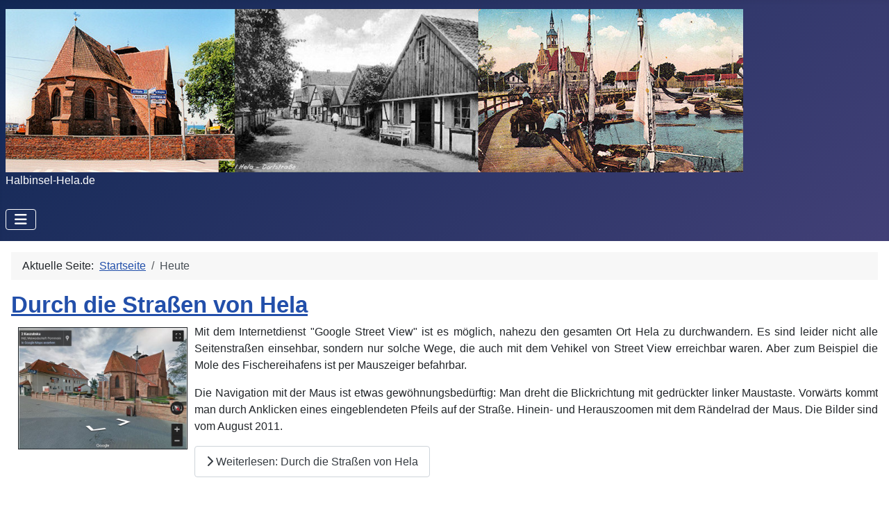

--- FILE ---
content_type: text/html; charset=utf-8
request_url: https://halbinsel-hela.de/index.php/heute?start=5
body_size: 18086
content:
<!DOCTYPE html>
<html lang="de-de" dir="ltr">

<head>
    <meta charset="utf-8">
	<meta name="viewport" content="width=device-width, initial-scale=1">
	<meta name="generator" content="Joomla! - Open Source Content Management">
	<title>Heute</title>
	<link href="/index.php/heute?format=feed&amp;type=rss" rel="alternate" type="application/rss+xml" title="Heute">
	<link href="/index.php/heute?format=feed&amp;type=atom" rel="alternate" type="application/atom+xml" title="Heute">
	<link href="/media/system/images/joomla-favicon.svg" rel="icon" type="image/svg+xml">
	<link href="/media/system/images/favicon.ico" rel="alternate icon" type="image/vnd.microsoft.icon">
	<link href="/media/system/images/joomla-favicon-pinned.svg" rel="mask-icon" color="#000">

    <link href="/media/system/css/joomla-fontawesome.min.css?fde36e" rel="lazy-stylesheet"><noscript><link href="/media/system/css/joomla-fontawesome.min.css?fde36e" rel="stylesheet"></noscript>
	<link href="/media/templates/site/cassiopeia/css/template.min.css?fde36e" rel="stylesheet">
	<link href="/media/templates/site/cassiopeia/css/global/colors_standard.min.css?fde36e" rel="stylesheet">
	<link href="/media/templates/site/cassiopeia/css/vendor/joomla-custom-elements/joomla-alert.min.css?0.4.1" rel="stylesheet">
	<style>:root {
		--hue: 214;
		--template-bg-light: #f0f4fb;
		--template-text-dark: #495057;
		--template-text-light: #ffffff;
		--template-link-color: var(--link-color);
		--template-special-color: #001B4C;
		
	}</style>

    <script src="/media/vendor/metismenujs/js/metismenujs.min.js?1.4.0" defer></script>
	<script src="/media/templates/site/cassiopeia/js/mod_menu/menu-metismenu.min.js?fde36e" defer></script>
	<script type="application/json" class="joomla-script-options new">{"joomla.jtext":{"ERROR":"Fehler","MESSAGE":"Nachricht","NOTICE":"Hinweis","WARNING":"Warnung","JCLOSE":"Schließen","JOK":"OK","JOPEN":"Öffnen"},"system.paths":{"root":"","rootFull":"https:\/\/halbinsel-hela.de\/","base":"","baseFull":"https:\/\/halbinsel-hela.de\/"},"csrf.token":"59dafd4a1a928c8237779b1e2a80722d"}</script>
	<script src="/media/system/js/core.min.js?a3d8f8"></script>
	<script src="/media/templates/site/cassiopeia/js/template.min.js?fde36e" type="module"></script>
	<script src="/media/vendor/bootstrap/js/collapse.min.js?5.3.8" type="module"></script>
	<script src="/media/system/js/messages.min.js?9a4811" type="module"></script>
	<script type="application/ld+json">{"@context":"https://schema.org","@type":"BreadcrumbList","@id":"https://halbinsel-hela.de/#/schema/BreadcrumbList/17","itemListElement":[{"@type":"ListItem","position":1,"item":{"@id":"https://halbinsel-hela.de/index.php","name":"Startseite"}},{"@type":"ListItem","position":2,"item":{"@id":"https://halbinsel-hela.de/index.php/heute","name":"Heute"}}]}</script>

</head>

<body class="site com_content wrapper-static view-category layout-blog no-task itemid-109">
    <header class="header container-header full-width">

        
        
                    <div class="grid-child">
                <div class="navbar-brand">
                    <a class="brand-logo" href="/">
                        <img loading="eager" decoding="async" src="https://halbinsel-hela.de/images/banners/logo-hela.jpg" alt="Halbinsel Hela" width="1062" height="235">                    </a>
                                            <div class="site-description">Halbinsel-Hela.de</div>
                                    </div>
            </div>
        
                    <div class="grid-child container-nav">
                                    
<nav class="navbar navbar-expand-lg" aria-label="Hauptmenü">
    <button class="navbar-toggler navbar-toggler-right" type="button" data-bs-toggle="collapse" data-bs-target="#navbar1" aria-controls="navbar1" aria-expanded="false" aria-label="Navigation umschalten">
        <span class="icon-menu" aria-hidden="true"></span>
    </button>
    <div class="collapse navbar-collapse" id="navbar1">
        <ul class="mod-menu mod-menu_dropdown-metismenu metismenu mod-list ">
<li class="metismenu-item item-101 level-1 default"><a href="/index.php" >Home</a></li><li class="metismenu-item item-102 level-1 deeper parent"><a href="/index.php/halbinsel" >Halbinsel</a><button class="mm-collapsed mm-toggler mm-toggler-link" aria-haspopup="true" aria-expanded="false" aria-label="Halbinsel"></button><ul class="mm-collapse"><li class="metismenu-item item-103 level-2"><a href="/index.php/halbinsel/ortschaften" >Ortschaften</a></li></ul></li><li class="metismenu-item item-104 level-1 deeper parent"><a href="/index.php/buerger-fischer" >Bürger &amp; Fischer</a><button class="mm-collapsed mm-toggler mm-toggler-link" aria-haspopup="true" aria-expanded="false" aria-label="Bürger &amp; Fischer"></button><ul class="mm-collapse"><li class="metismenu-item item-105 level-2"><a href="/index.php/buerger-fischer/gedichte" >Gedichte</a></li><li class="metismenu-item item-106 level-2"><a href="/index.php/buerger-fischer/lieder" >Lieder</a></li><li class="metismenu-item item-126 level-2"><a href="/index.php/buerger-fischer/fotoalbum-seeger" >Fotoalbum Seeger</a></li><li class="metismenu-item item-127 level-2"><a href="/index.php/buerger-fischer/fotoalbum-alte-ansichten-von-hela" >Fotoalbum Alte Ansichten von Hela</a></li><li class="metismenu-item item-128 level-2"><a href="/index.php/buerger-fischer/fotoalbum-leben-auf-hela" >Fotoalbum Leben auf Hela</a></li></ul></li><li class="metismenu-item item-107 level-1 deeper parent"><a href="/index.php/geschichte" >Geschichte</a><button class="mm-collapsed mm-toggler mm-toggler-link" aria-haspopup="true" aria-expanded="false" aria-label="Geschichte"></button><ul class="mm-collapse"><li class="metismenu-item item-112 level-2"><a href="/index.php/geschichte/historische-dokumente" >Historische Dokumente</a></li></ul></li><li class="metismenu-item item-108 level-1"><a href="/index.php/familienforschung" >Familienforschung</a></li><li class="metismenu-item item-109 level-1 current active"><a href="/index.php/heute" aria-current="page">Heute</a></li><li class="metismenu-item item-110 level-1"><a href="/index.php/links" >Links</a></li><li class="metismenu-item item-111 level-1"><a href="/index.php/kontakt" >Kontakt</a></li></ul>
    </div>
</nav>

                                            </div>
            </header>

    <div class="site-grid">
        
        
        
        
        <div class="grid-child container-component">
            <nav class="mod-breadcrumbs__wrapper" aria-label="Breadcrumbs">
    <ol class="mod-breadcrumbs breadcrumb px-3 py-2">
                    <li class="mod-breadcrumbs__here float-start">
                Aktuelle Seite: &#160;
            </li>
        
        <li class="mod-breadcrumbs__item breadcrumb-item"><a href="/index.php" class="pathway"><span>Startseite</span></a></li><li class="mod-breadcrumbs__item breadcrumb-item active"><span>Heute</span></li>    </ol>
    </nav>

            
            <div id="system-message-container" aria-live="polite"></div>

            <main>
                <div class="com-content-category-blog blog">
    
        
    
    
    
            <div class="com-content-category-blog__items blog-items items-leading ">
                            <div class="com-content-category-blog__item blog-item">
                    

<div class="item-content">
    
        <div class="page-header">
                    <h2>
                                    <a href="/index.php/heute/durch-die-strassen-von-hela">
                        Durch die Straßen von Hela                    </a>
                            </h2>
        
        
        
            </div>

    
        
        
    
        
    <div class="com-content-article__body">
<p style="text-align: justify;"><img class="float-start" style="border-width: 1px; border-style: solid; margin: 5px 10px 5px 10px;" src="/images/google%20street%20view/Screenshot%20Hela%20in%20Google%20Street%20View.jpg" alt="Screenshot von Hela mit Google Street View" width="244" height="176" loading="lazy" data-path="local-images:/google street view/Screenshot Hela in Google Street View.jpg">Mit dem Internetdienst "Google Street View" ist es möglich, nahezu den gesamten Ort Hela zu durchwandern. Es sind leider nicht alle Seitenstraßen einsehbar, sondern nur solche Wege, die auch mit dem Vehikel von Street View erreichbar waren. Aber zum Beispiel die Mole des Fischereihafens ist per Mauszeiger befahrbar.</p>
<p style="text-align: justify;">Die Navigation mit der Maus ist etwas gewöhnungsbedürftig: Man dreht die Blickrichtung mit gedrückter linker Maustaste. Vorwärts kommt man durch Anklicken eines eingeblendeten Pfeils auf der Straße. Hinein- und Herauszoomen mit dem Rändelrad der Maus. Die Bilder sind vom August 2011.</p>

    
    
        
<p class="readmore">
            <a class="btn btn-secondary" href="/index.php/heute/durch-die-strassen-von-hela" aria-label="Weiterlesen: Durch die Straßen von Hela">
            <span class="icon-chevron-right" aria-hidden="true"></span>            Weiterlesen: Durch die Straßen von Hela        </a>
    </p>

    
    
        </div>
                </div>
                    </div>
    
                            <div class="com-content-category-blog__items blog-items ">
                    <div class="com-content-category-blog__item blog-item">
                    

<div class="item-content">
    
        <div class="page-header">
                    <h2>
                                    <a href="/index.php/heute/reisebericht-helafahrt-2007">
                        Reisebericht Helafahrt 2007                    </a>
                            </h2>
        
        
        
            </div>

    
        
        
    
        
    <div class="com-content-article__body">
<p style="text-align: justify;"><img class="float-start" style="border: 1px solid black; display: block; margin: 5px 10px 5px 10px;" src="/medien/texte/Helafahrt2007-UnsereReisegruppe.jpg" alt="Unsere Reisegruppe" width="250" height="101">Regelmässig werden über Reisebüros Busfahrten in die alte Heimat organisiert. Diesen Reisebericht über eine Fahrt 2007 hat Anni Schröder, geboren als Anni Ulrich 1930 in Danzig-Neufahrwasser, jetzt wohnend in 23775 Großenbrode, verfasst. Der Bericht erschien zuerst im "<a title="Heimatblatt für die Kreise in Westpreußen" href="http://www.neustadt-westpreussen.de/" rel="alternate">Heimatblatt für die Kreise in Westpreußen</a>", das die Genehmigung zum Abdruck freundlich erteilte. Die Qualität der Bilder hat durch die technische Bearbeitung leider gelitten. Wir bitten, dies zu entschuldigen.</p>

    
    
        
<p class="readmore">
            <a class="btn btn-secondary" href="/index.php/heute/reisebericht-helafahrt-2007" aria-label="Weiterlesen: Reisebericht Helafahrt 2007">
            <span class="icon-chevron-right" aria-hidden="true"></span>            Weiterlesen: Reisebericht Helafahrt 2007        </a>
    </p>

    
    
        </div>
            </div>
                    <div class="com-content-category-blog__item blog-item">
                    

<div class="item-content">
    
        <div class="page-header">
                    <h2>
                                    <a href="/index.php/heute/hela-fahrt-2002">
                        Hela-Fahrt 2002                    </a>
                            </h2>
        
        
        
            </div>

    
        
        
    
        
    <div class="com-content-article__body">
<p style="text-align: justify;"><img class="float-start" style="float: left; border: 1px solid black; margin: 1px 10px 1px 10px;" src="/medien/bilder/helafahrt2002/bild1heladorfstr.jpg" alt="Hela Dorfstraße" width="200" height="136" border="0">2002 fuhr ein Reisebus mit ehemaligen Hel´schen und ihren Nachkommen auf die Halbinsel in den Urlaub. Hier einige Urlaubsimpressionen.</p>
<p style="text-align: justify;">Die Busfahrt war über ein Reisebüro organisiert worden und startete in Schleswig-Holstein. Ausschließlich Personen, die einen Familienbezug zu Hela haben und teilweise dort bereits als Kinder gelebt hatten, sind mitgefahren. Mit "Rechtsklick -&gt; Grafik anzeigen" können Sie die Bilder vergrößert ansehen.</p>
<p style="text-align: justify;"> </p>

    
    
        
<p class="readmore">
            <a class="btn btn-secondary" href="/index.php/heute/hela-fahrt-2002" aria-label="Weiterlesen: Hela-Fahrt 2002">
            <span class="icon-chevron-right" aria-hidden="true"></span>            Weiterlesen: Hela-Fahrt 2002        </a>
    </p>

    
    
        </div>
            </div>
                    <div class="com-content-category-blog__item blog-item">
                    

<div class="item-content">
    
        <div class="page-header">
                    <h2>
                                    <a href="/index.php/heute/hela-fahrt-2000">
                        Hela-Fahrt 2000                    </a>
                            </h2>
        
        
        
            </div>

    
        
        
    
        
    <div class="com-content-article__body">
<p style="text-align: justify;"><img class="float-start" style="margin-left: 10px; margin-right: 10px; border-width: 1px; border-style: solid;" src="/medien/bilder/helafahrt2000/hela-2000%20(1).jpg" width="184" height="128" border="0">Im Jahr 2000 besuchte eine Reisegruppe aus Ostholstein per Reisebus die Halbinsel. Es waren viele ehemalige Bewohner Helas sowie deren Nachfahren dabei.</p>
<p style="text-align: justify;">Vom Hotel in Jurata aus wurde die Halbinsel erkundet sowie Abstecher nach Danzig, Oliva und Zoppot gemacht.</p>
<p> </p>

    
    
        
<p class="readmore">
            <a class="btn btn-secondary" href="/index.php/heute/hela-fahrt-2000" aria-label="Weiterlesen: Hela-Fahrt 2000">
            <span class="icon-chevron-right" aria-hidden="true"></span>            Weiterlesen: Hela-Fahrt 2000        </a>
    </p>

    
    
        </div>
            </div>
                    <div class="com-content-category-blog__item blog-item">
                    

<div class="item-content">
    
        <div class="page-header">
                    <h2>
                                    <a href="/index.php/heute/bernsteine-erinnern-an-die-heimat">
                        Bernsteine erinnern an die Heimat                    </a>
                            </h2>
        
        
        
            </div>

    
        
        
    
        
    <div class="page-header"> </div>
<div class="com-content-article__body">
<p><img class="float-start" style="border-width: 1px; border-style: solid; margin: 5px 10px 5px 10px;" title="Bernstein aus der Ostsee vor Hela" src="/images/bernsteine/bernsteinartikel-ausschnitt.jpg" width="123" height="104" loading="lazy" data-path="local-images:/bernsteine/bernsteinartikel-ausschnitt.jpg">Auf der Flucht aus Hela hatte Familie Hallmann das "Gold der Ostsee" mitgenommen. Drei große Bernsteine, so groß wie Fäuste, erinnern an die Kindheit in der alten Heimat.<em> Artikel aus der Heiligenhafener Post vom Dezember 2014.</em></p>
<p style="text-align: justify;">HEILIGENHAFEN • Drei große Bernsteine, so groß wie Fäuste, erinnern die Geschwister Rudolf Hallmann, Reinhard Hallmann und Gertrud Speer (geborene Hallmann) an die Kindheit in der alten Heimat, Hela bei Danzig. Der Vater, Emil Hallmann, war Fischer und hatte oft auch Bernstein aus der Ostsee gefischt. 1943, kurz vor der Flucht aus Hela, war eine ganze Fischkiste gefüllt mit dem „Gold der Ostsee".</p>

    
    
        
<p class="readmore">
            <a class="btn btn-secondary" href="/index.php/heute/bernsteine-erinnern-an-die-heimat" aria-label="Weiterlesen: Bernsteine erinnern an die Heimat">
            <span class="icon-chevron-right" aria-hidden="true"></span>            Weiterlesen: Bernsteine erinnern an die Heimat        </a>
    </p>

    
    
        </div>
            </div>
                </div>
    
    
                        <div class="com-content-category-blog__navigation w-100">
                            <p class="com-content-category-blog__counter counter float-md-end pt-3 pe-2">
                    Seite 2 von 2                </p>
                        <div class="com-content-category-blog__pagination">
                <nav class="pagination__wrapper" aria-label="Seitennummerierung">
    <ul class="pagination ms-0 mb-4">
            <li class="page-item">
        <a aria-label="Zur ersten Seite wechseln" href="/index.php/heute" class="page-link">
            <span class="icon-angle-double-left" aria-hidden="true"></span>        </a>
    </li>
            <li class="page-item">
        <a aria-label="Zur vorherigen Seite wechseln" href="/index.php/heute" class="page-link">
            <span class="icon-angle-left" aria-hidden="true"></span>        </a>
    </li>

                        <li class="page-item">
        <a aria-label="Gehe zur Seite 1" href="/index.php/heute" class="page-link">
            1        </a>
    </li>
                            <li class="active page-item">
        <a aria-current="true" aria-label="Seite 2" href="#" class="page-link">2</a>
    </li>
        
            <li class="disabled page-item">
        <span class="page-link" aria-hidden="true"><span class="icon-angle-right" aria-hidden="true"></span></span>
    </li>
            <li class="disabled page-item">
        <span class="page-link" aria-hidden="true"><span class="icon-angle-double-right" aria-hidden="true"></span></span>
    </li>
    </ul>
</nav>
            </div>
        </div>
    </div>

            </main>
            
        </div>

        
                    <div class="grid-child container-bottom-a">
                <div class="bottom-a card ">
        <div class="card-body">
                
<div id="mod-custom110" class="mod-custom custom">
    <p style="text-align: center;"><span style="font-size: 12px;">Copyright © 2015-2024  - Halbinsel-Hela.de - Orts- und Familiengeschichte . Alle Rechte vorbehalten.</span></p></div>
    </div>
</div>

            </div>
        
            </div>

    
    
    
</body>

</html>
